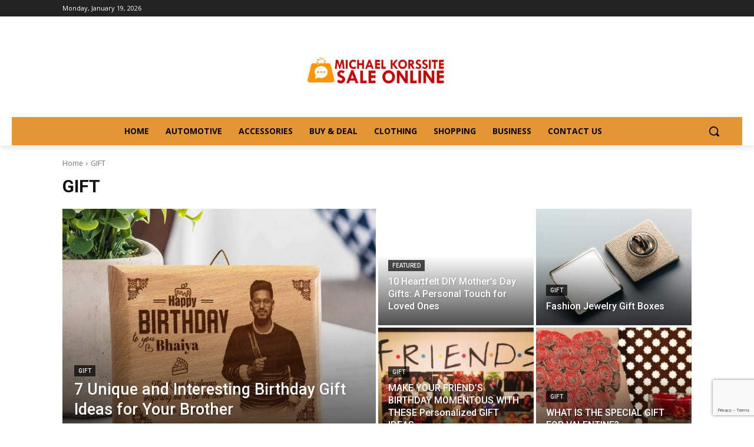

--- FILE ---
content_type: text/html; charset=utf-8
request_url: https://www.google.com/recaptcha/api2/anchor?ar=1&k=6LexfB8cAAAAAPUVDRDZEDVkWz71lgKUrejyOcK1&co=aHR0cDovL21pY2hhZWxrb3Jzc2l0ZXNhbGVvbmxpbmUuaW46ODA.&hl=en&v=PoyoqOPhxBO7pBk68S4YbpHZ&size=invisible&anchor-ms=20000&execute-ms=30000&cb=tzzdrjyiouq4
body_size: 48842
content:
<!DOCTYPE HTML><html dir="ltr" lang="en"><head><meta http-equiv="Content-Type" content="text/html; charset=UTF-8">
<meta http-equiv="X-UA-Compatible" content="IE=edge">
<title>reCAPTCHA</title>
<style type="text/css">
/* cyrillic-ext */
@font-face {
  font-family: 'Roboto';
  font-style: normal;
  font-weight: 400;
  font-stretch: 100%;
  src: url(//fonts.gstatic.com/s/roboto/v48/KFO7CnqEu92Fr1ME7kSn66aGLdTylUAMa3GUBHMdazTgWw.woff2) format('woff2');
  unicode-range: U+0460-052F, U+1C80-1C8A, U+20B4, U+2DE0-2DFF, U+A640-A69F, U+FE2E-FE2F;
}
/* cyrillic */
@font-face {
  font-family: 'Roboto';
  font-style: normal;
  font-weight: 400;
  font-stretch: 100%;
  src: url(//fonts.gstatic.com/s/roboto/v48/KFO7CnqEu92Fr1ME7kSn66aGLdTylUAMa3iUBHMdazTgWw.woff2) format('woff2');
  unicode-range: U+0301, U+0400-045F, U+0490-0491, U+04B0-04B1, U+2116;
}
/* greek-ext */
@font-face {
  font-family: 'Roboto';
  font-style: normal;
  font-weight: 400;
  font-stretch: 100%;
  src: url(//fonts.gstatic.com/s/roboto/v48/KFO7CnqEu92Fr1ME7kSn66aGLdTylUAMa3CUBHMdazTgWw.woff2) format('woff2');
  unicode-range: U+1F00-1FFF;
}
/* greek */
@font-face {
  font-family: 'Roboto';
  font-style: normal;
  font-weight: 400;
  font-stretch: 100%;
  src: url(//fonts.gstatic.com/s/roboto/v48/KFO7CnqEu92Fr1ME7kSn66aGLdTylUAMa3-UBHMdazTgWw.woff2) format('woff2');
  unicode-range: U+0370-0377, U+037A-037F, U+0384-038A, U+038C, U+038E-03A1, U+03A3-03FF;
}
/* math */
@font-face {
  font-family: 'Roboto';
  font-style: normal;
  font-weight: 400;
  font-stretch: 100%;
  src: url(//fonts.gstatic.com/s/roboto/v48/KFO7CnqEu92Fr1ME7kSn66aGLdTylUAMawCUBHMdazTgWw.woff2) format('woff2');
  unicode-range: U+0302-0303, U+0305, U+0307-0308, U+0310, U+0312, U+0315, U+031A, U+0326-0327, U+032C, U+032F-0330, U+0332-0333, U+0338, U+033A, U+0346, U+034D, U+0391-03A1, U+03A3-03A9, U+03B1-03C9, U+03D1, U+03D5-03D6, U+03F0-03F1, U+03F4-03F5, U+2016-2017, U+2034-2038, U+203C, U+2040, U+2043, U+2047, U+2050, U+2057, U+205F, U+2070-2071, U+2074-208E, U+2090-209C, U+20D0-20DC, U+20E1, U+20E5-20EF, U+2100-2112, U+2114-2115, U+2117-2121, U+2123-214F, U+2190, U+2192, U+2194-21AE, U+21B0-21E5, U+21F1-21F2, U+21F4-2211, U+2213-2214, U+2216-22FF, U+2308-230B, U+2310, U+2319, U+231C-2321, U+2336-237A, U+237C, U+2395, U+239B-23B7, U+23D0, U+23DC-23E1, U+2474-2475, U+25AF, U+25B3, U+25B7, U+25BD, U+25C1, U+25CA, U+25CC, U+25FB, U+266D-266F, U+27C0-27FF, U+2900-2AFF, U+2B0E-2B11, U+2B30-2B4C, U+2BFE, U+3030, U+FF5B, U+FF5D, U+1D400-1D7FF, U+1EE00-1EEFF;
}
/* symbols */
@font-face {
  font-family: 'Roboto';
  font-style: normal;
  font-weight: 400;
  font-stretch: 100%;
  src: url(//fonts.gstatic.com/s/roboto/v48/KFO7CnqEu92Fr1ME7kSn66aGLdTylUAMaxKUBHMdazTgWw.woff2) format('woff2');
  unicode-range: U+0001-000C, U+000E-001F, U+007F-009F, U+20DD-20E0, U+20E2-20E4, U+2150-218F, U+2190, U+2192, U+2194-2199, U+21AF, U+21E6-21F0, U+21F3, U+2218-2219, U+2299, U+22C4-22C6, U+2300-243F, U+2440-244A, U+2460-24FF, U+25A0-27BF, U+2800-28FF, U+2921-2922, U+2981, U+29BF, U+29EB, U+2B00-2BFF, U+4DC0-4DFF, U+FFF9-FFFB, U+10140-1018E, U+10190-1019C, U+101A0, U+101D0-101FD, U+102E0-102FB, U+10E60-10E7E, U+1D2C0-1D2D3, U+1D2E0-1D37F, U+1F000-1F0FF, U+1F100-1F1AD, U+1F1E6-1F1FF, U+1F30D-1F30F, U+1F315, U+1F31C, U+1F31E, U+1F320-1F32C, U+1F336, U+1F378, U+1F37D, U+1F382, U+1F393-1F39F, U+1F3A7-1F3A8, U+1F3AC-1F3AF, U+1F3C2, U+1F3C4-1F3C6, U+1F3CA-1F3CE, U+1F3D4-1F3E0, U+1F3ED, U+1F3F1-1F3F3, U+1F3F5-1F3F7, U+1F408, U+1F415, U+1F41F, U+1F426, U+1F43F, U+1F441-1F442, U+1F444, U+1F446-1F449, U+1F44C-1F44E, U+1F453, U+1F46A, U+1F47D, U+1F4A3, U+1F4B0, U+1F4B3, U+1F4B9, U+1F4BB, U+1F4BF, U+1F4C8-1F4CB, U+1F4D6, U+1F4DA, U+1F4DF, U+1F4E3-1F4E6, U+1F4EA-1F4ED, U+1F4F7, U+1F4F9-1F4FB, U+1F4FD-1F4FE, U+1F503, U+1F507-1F50B, U+1F50D, U+1F512-1F513, U+1F53E-1F54A, U+1F54F-1F5FA, U+1F610, U+1F650-1F67F, U+1F687, U+1F68D, U+1F691, U+1F694, U+1F698, U+1F6AD, U+1F6B2, U+1F6B9-1F6BA, U+1F6BC, U+1F6C6-1F6CF, U+1F6D3-1F6D7, U+1F6E0-1F6EA, U+1F6F0-1F6F3, U+1F6F7-1F6FC, U+1F700-1F7FF, U+1F800-1F80B, U+1F810-1F847, U+1F850-1F859, U+1F860-1F887, U+1F890-1F8AD, U+1F8B0-1F8BB, U+1F8C0-1F8C1, U+1F900-1F90B, U+1F93B, U+1F946, U+1F984, U+1F996, U+1F9E9, U+1FA00-1FA6F, U+1FA70-1FA7C, U+1FA80-1FA89, U+1FA8F-1FAC6, U+1FACE-1FADC, U+1FADF-1FAE9, U+1FAF0-1FAF8, U+1FB00-1FBFF;
}
/* vietnamese */
@font-face {
  font-family: 'Roboto';
  font-style: normal;
  font-weight: 400;
  font-stretch: 100%;
  src: url(//fonts.gstatic.com/s/roboto/v48/KFO7CnqEu92Fr1ME7kSn66aGLdTylUAMa3OUBHMdazTgWw.woff2) format('woff2');
  unicode-range: U+0102-0103, U+0110-0111, U+0128-0129, U+0168-0169, U+01A0-01A1, U+01AF-01B0, U+0300-0301, U+0303-0304, U+0308-0309, U+0323, U+0329, U+1EA0-1EF9, U+20AB;
}
/* latin-ext */
@font-face {
  font-family: 'Roboto';
  font-style: normal;
  font-weight: 400;
  font-stretch: 100%;
  src: url(//fonts.gstatic.com/s/roboto/v48/KFO7CnqEu92Fr1ME7kSn66aGLdTylUAMa3KUBHMdazTgWw.woff2) format('woff2');
  unicode-range: U+0100-02BA, U+02BD-02C5, U+02C7-02CC, U+02CE-02D7, U+02DD-02FF, U+0304, U+0308, U+0329, U+1D00-1DBF, U+1E00-1E9F, U+1EF2-1EFF, U+2020, U+20A0-20AB, U+20AD-20C0, U+2113, U+2C60-2C7F, U+A720-A7FF;
}
/* latin */
@font-face {
  font-family: 'Roboto';
  font-style: normal;
  font-weight: 400;
  font-stretch: 100%;
  src: url(//fonts.gstatic.com/s/roboto/v48/KFO7CnqEu92Fr1ME7kSn66aGLdTylUAMa3yUBHMdazQ.woff2) format('woff2');
  unicode-range: U+0000-00FF, U+0131, U+0152-0153, U+02BB-02BC, U+02C6, U+02DA, U+02DC, U+0304, U+0308, U+0329, U+2000-206F, U+20AC, U+2122, U+2191, U+2193, U+2212, U+2215, U+FEFF, U+FFFD;
}
/* cyrillic-ext */
@font-face {
  font-family: 'Roboto';
  font-style: normal;
  font-weight: 500;
  font-stretch: 100%;
  src: url(//fonts.gstatic.com/s/roboto/v48/KFO7CnqEu92Fr1ME7kSn66aGLdTylUAMa3GUBHMdazTgWw.woff2) format('woff2');
  unicode-range: U+0460-052F, U+1C80-1C8A, U+20B4, U+2DE0-2DFF, U+A640-A69F, U+FE2E-FE2F;
}
/* cyrillic */
@font-face {
  font-family: 'Roboto';
  font-style: normal;
  font-weight: 500;
  font-stretch: 100%;
  src: url(//fonts.gstatic.com/s/roboto/v48/KFO7CnqEu92Fr1ME7kSn66aGLdTylUAMa3iUBHMdazTgWw.woff2) format('woff2');
  unicode-range: U+0301, U+0400-045F, U+0490-0491, U+04B0-04B1, U+2116;
}
/* greek-ext */
@font-face {
  font-family: 'Roboto';
  font-style: normal;
  font-weight: 500;
  font-stretch: 100%;
  src: url(//fonts.gstatic.com/s/roboto/v48/KFO7CnqEu92Fr1ME7kSn66aGLdTylUAMa3CUBHMdazTgWw.woff2) format('woff2');
  unicode-range: U+1F00-1FFF;
}
/* greek */
@font-face {
  font-family: 'Roboto';
  font-style: normal;
  font-weight: 500;
  font-stretch: 100%;
  src: url(//fonts.gstatic.com/s/roboto/v48/KFO7CnqEu92Fr1ME7kSn66aGLdTylUAMa3-UBHMdazTgWw.woff2) format('woff2');
  unicode-range: U+0370-0377, U+037A-037F, U+0384-038A, U+038C, U+038E-03A1, U+03A3-03FF;
}
/* math */
@font-face {
  font-family: 'Roboto';
  font-style: normal;
  font-weight: 500;
  font-stretch: 100%;
  src: url(//fonts.gstatic.com/s/roboto/v48/KFO7CnqEu92Fr1ME7kSn66aGLdTylUAMawCUBHMdazTgWw.woff2) format('woff2');
  unicode-range: U+0302-0303, U+0305, U+0307-0308, U+0310, U+0312, U+0315, U+031A, U+0326-0327, U+032C, U+032F-0330, U+0332-0333, U+0338, U+033A, U+0346, U+034D, U+0391-03A1, U+03A3-03A9, U+03B1-03C9, U+03D1, U+03D5-03D6, U+03F0-03F1, U+03F4-03F5, U+2016-2017, U+2034-2038, U+203C, U+2040, U+2043, U+2047, U+2050, U+2057, U+205F, U+2070-2071, U+2074-208E, U+2090-209C, U+20D0-20DC, U+20E1, U+20E5-20EF, U+2100-2112, U+2114-2115, U+2117-2121, U+2123-214F, U+2190, U+2192, U+2194-21AE, U+21B0-21E5, U+21F1-21F2, U+21F4-2211, U+2213-2214, U+2216-22FF, U+2308-230B, U+2310, U+2319, U+231C-2321, U+2336-237A, U+237C, U+2395, U+239B-23B7, U+23D0, U+23DC-23E1, U+2474-2475, U+25AF, U+25B3, U+25B7, U+25BD, U+25C1, U+25CA, U+25CC, U+25FB, U+266D-266F, U+27C0-27FF, U+2900-2AFF, U+2B0E-2B11, U+2B30-2B4C, U+2BFE, U+3030, U+FF5B, U+FF5D, U+1D400-1D7FF, U+1EE00-1EEFF;
}
/* symbols */
@font-face {
  font-family: 'Roboto';
  font-style: normal;
  font-weight: 500;
  font-stretch: 100%;
  src: url(//fonts.gstatic.com/s/roboto/v48/KFO7CnqEu92Fr1ME7kSn66aGLdTylUAMaxKUBHMdazTgWw.woff2) format('woff2');
  unicode-range: U+0001-000C, U+000E-001F, U+007F-009F, U+20DD-20E0, U+20E2-20E4, U+2150-218F, U+2190, U+2192, U+2194-2199, U+21AF, U+21E6-21F0, U+21F3, U+2218-2219, U+2299, U+22C4-22C6, U+2300-243F, U+2440-244A, U+2460-24FF, U+25A0-27BF, U+2800-28FF, U+2921-2922, U+2981, U+29BF, U+29EB, U+2B00-2BFF, U+4DC0-4DFF, U+FFF9-FFFB, U+10140-1018E, U+10190-1019C, U+101A0, U+101D0-101FD, U+102E0-102FB, U+10E60-10E7E, U+1D2C0-1D2D3, U+1D2E0-1D37F, U+1F000-1F0FF, U+1F100-1F1AD, U+1F1E6-1F1FF, U+1F30D-1F30F, U+1F315, U+1F31C, U+1F31E, U+1F320-1F32C, U+1F336, U+1F378, U+1F37D, U+1F382, U+1F393-1F39F, U+1F3A7-1F3A8, U+1F3AC-1F3AF, U+1F3C2, U+1F3C4-1F3C6, U+1F3CA-1F3CE, U+1F3D4-1F3E0, U+1F3ED, U+1F3F1-1F3F3, U+1F3F5-1F3F7, U+1F408, U+1F415, U+1F41F, U+1F426, U+1F43F, U+1F441-1F442, U+1F444, U+1F446-1F449, U+1F44C-1F44E, U+1F453, U+1F46A, U+1F47D, U+1F4A3, U+1F4B0, U+1F4B3, U+1F4B9, U+1F4BB, U+1F4BF, U+1F4C8-1F4CB, U+1F4D6, U+1F4DA, U+1F4DF, U+1F4E3-1F4E6, U+1F4EA-1F4ED, U+1F4F7, U+1F4F9-1F4FB, U+1F4FD-1F4FE, U+1F503, U+1F507-1F50B, U+1F50D, U+1F512-1F513, U+1F53E-1F54A, U+1F54F-1F5FA, U+1F610, U+1F650-1F67F, U+1F687, U+1F68D, U+1F691, U+1F694, U+1F698, U+1F6AD, U+1F6B2, U+1F6B9-1F6BA, U+1F6BC, U+1F6C6-1F6CF, U+1F6D3-1F6D7, U+1F6E0-1F6EA, U+1F6F0-1F6F3, U+1F6F7-1F6FC, U+1F700-1F7FF, U+1F800-1F80B, U+1F810-1F847, U+1F850-1F859, U+1F860-1F887, U+1F890-1F8AD, U+1F8B0-1F8BB, U+1F8C0-1F8C1, U+1F900-1F90B, U+1F93B, U+1F946, U+1F984, U+1F996, U+1F9E9, U+1FA00-1FA6F, U+1FA70-1FA7C, U+1FA80-1FA89, U+1FA8F-1FAC6, U+1FACE-1FADC, U+1FADF-1FAE9, U+1FAF0-1FAF8, U+1FB00-1FBFF;
}
/* vietnamese */
@font-face {
  font-family: 'Roboto';
  font-style: normal;
  font-weight: 500;
  font-stretch: 100%;
  src: url(//fonts.gstatic.com/s/roboto/v48/KFO7CnqEu92Fr1ME7kSn66aGLdTylUAMa3OUBHMdazTgWw.woff2) format('woff2');
  unicode-range: U+0102-0103, U+0110-0111, U+0128-0129, U+0168-0169, U+01A0-01A1, U+01AF-01B0, U+0300-0301, U+0303-0304, U+0308-0309, U+0323, U+0329, U+1EA0-1EF9, U+20AB;
}
/* latin-ext */
@font-face {
  font-family: 'Roboto';
  font-style: normal;
  font-weight: 500;
  font-stretch: 100%;
  src: url(//fonts.gstatic.com/s/roboto/v48/KFO7CnqEu92Fr1ME7kSn66aGLdTylUAMa3KUBHMdazTgWw.woff2) format('woff2');
  unicode-range: U+0100-02BA, U+02BD-02C5, U+02C7-02CC, U+02CE-02D7, U+02DD-02FF, U+0304, U+0308, U+0329, U+1D00-1DBF, U+1E00-1E9F, U+1EF2-1EFF, U+2020, U+20A0-20AB, U+20AD-20C0, U+2113, U+2C60-2C7F, U+A720-A7FF;
}
/* latin */
@font-face {
  font-family: 'Roboto';
  font-style: normal;
  font-weight: 500;
  font-stretch: 100%;
  src: url(//fonts.gstatic.com/s/roboto/v48/KFO7CnqEu92Fr1ME7kSn66aGLdTylUAMa3yUBHMdazQ.woff2) format('woff2');
  unicode-range: U+0000-00FF, U+0131, U+0152-0153, U+02BB-02BC, U+02C6, U+02DA, U+02DC, U+0304, U+0308, U+0329, U+2000-206F, U+20AC, U+2122, U+2191, U+2193, U+2212, U+2215, U+FEFF, U+FFFD;
}
/* cyrillic-ext */
@font-face {
  font-family: 'Roboto';
  font-style: normal;
  font-weight: 900;
  font-stretch: 100%;
  src: url(//fonts.gstatic.com/s/roboto/v48/KFO7CnqEu92Fr1ME7kSn66aGLdTylUAMa3GUBHMdazTgWw.woff2) format('woff2');
  unicode-range: U+0460-052F, U+1C80-1C8A, U+20B4, U+2DE0-2DFF, U+A640-A69F, U+FE2E-FE2F;
}
/* cyrillic */
@font-face {
  font-family: 'Roboto';
  font-style: normal;
  font-weight: 900;
  font-stretch: 100%;
  src: url(//fonts.gstatic.com/s/roboto/v48/KFO7CnqEu92Fr1ME7kSn66aGLdTylUAMa3iUBHMdazTgWw.woff2) format('woff2');
  unicode-range: U+0301, U+0400-045F, U+0490-0491, U+04B0-04B1, U+2116;
}
/* greek-ext */
@font-face {
  font-family: 'Roboto';
  font-style: normal;
  font-weight: 900;
  font-stretch: 100%;
  src: url(//fonts.gstatic.com/s/roboto/v48/KFO7CnqEu92Fr1ME7kSn66aGLdTylUAMa3CUBHMdazTgWw.woff2) format('woff2');
  unicode-range: U+1F00-1FFF;
}
/* greek */
@font-face {
  font-family: 'Roboto';
  font-style: normal;
  font-weight: 900;
  font-stretch: 100%;
  src: url(//fonts.gstatic.com/s/roboto/v48/KFO7CnqEu92Fr1ME7kSn66aGLdTylUAMa3-UBHMdazTgWw.woff2) format('woff2');
  unicode-range: U+0370-0377, U+037A-037F, U+0384-038A, U+038C, U+038E-03A1, U+03A3-03FF;
}
/* math */
@font-face {
  font-family: 'Roboto';
  font-style: normal;
  font-weight: 900;
  font-stretch: 100%;
  src: url(//fonts.gstatic.com/s/roboto/v48/KFO7CnqEu92Fr1ME7kSn66aGLdTylUAMawCUBHMdazTgWw.woff2) format('woff2');
  unicode-range: U+0302-0303, U+0305, U+0307-0308, U+0310, U+0312, U+0315, U+031A, U+0326-0327, U+032C, U+032F-0330, U+0332-0333, U+0338, U+033A, U+0346, U+034D, U+0391-03A1, U+03A3-03A9, U+03B1-03C9, U+03D1, U+03D5-03D6, U+03F0-03F1, U+03F4-03F5, U+2016-2017, U+2034-2038, U+203C, U+2040, U+2043, U+2047, U+2050, U+2057, U+205F, U+2070-2071, U+2074-208E, U+2090-209C, U+20D0-20DC, U+20E1, U+20E5-20EF, U+2100-2112, U+2114-2115, U+2117-2121, U+2123-214F, U+2190, U+2192, U+2194-21AE, U+21B0-21E5, U+21F1-21F2, U+21F4-2211, U+2213-2214, U+2216-22FF, U+2308-230B, U+2310, U+2319, U+231C-2321, U+2336-237A, U+237C, U+2395, U+239B-23B7, U+23D0, U+23DC-23E1, U+2474-2475, U+25AF, U+25B3, U+25B7, U+25BD, U+25C1, U+25CA, U+25CC, U+25FB, U+266D-266F, U+27C0-27FF, U+2900-2AFF, U+2B0E-2B11, U+2B30-2B4C, U+2BFE, U+3030, U+FF5B, U+FF5D, U+1D400-1D7FF, U+1EE00-1EEFF;
}
/* symbols */
@font-face {
  font-family: 'Roboto';
  font-style: normal;
  font-weight: 900;
  font-stretch: 100%;
  src: url(//fonts.gstatic.com/s/roboto/v48/KFO7CnqEu92Fr1ME7kSn66aGLdTylUAMaxKUBHMdazTgWw.woff2) format('woff2');
  unicode-range: U+0001-000C, U+000E-001F, U+007F-009F, U+20DD-20E0, U+20E2-20E4, U+2150-218F, U+2190, U+2192, U+2194-2199, U+21AF, U+21E6-21F0, U+21F3, U+2218-2219, U+2299, U+22C4-22C6, U+2300-243F, U+2440-244A, U+2460-24FF, U+25A0-27BF, U+2800-28FF, U+2921-2922, U+2981, U+29BF, U+29EB, U+2B00-2BFF, U+4DC0-4DFF, U+FFF9-FFFB, U+10140-1018E, U+10190-1019C, U+101A0, U+101D0-101FD, U+102E0-102FB, U+10E60-10E7E, U+1D2C0-1D2D3, U+1D2E0-1D37F, U+1F000-1F0FF, U+1F100-1F1AD, U+1F1E6-1F1FF, U+1F30D-1F30F, U+1F315, U+1F31C, U+1F31E, U+1F320-1F32C, U+1F336, U+1F378, U+1F37D, U+1F382, U+1F393-1F39F, U+1F3A7-1F3A8, U+1F3AC-1F3AF, U+1F3C2, U+1F3C4-1F3C6, U+1F3CA-1F3CE, U+1F3D4-1F3E0, U+1F3ED, U+1F3F1-1F3F3, U+1F3F5-1F3F7, U+1F408, U+1F415, U+1F41F, U+1F426, U+1F43F, U+1F441-1F442, U+1F444, U+1F446-1F449, U+1F44C-1F44E, U+1F453, U+1F46A, U+1F47D, U+1F4A3, U+1F4B0, U+1F4B3, U+1F4B9, U+1F4BB, U+1F4BF, U+1F4C8-1F4CB, U+1F4D6, U+1F4DA, U+1F4DF, U+1F4E3-1F4E6, U+1F4EA-1F4ED, U+1F4F7, U+1F4F9-1F4FB, U+1F4FD-1F4FE, U+1F503, U+1F507-1F50B, U+1F50D, U+1F512-1F513, U+1F53E-1F54A, U+1F54F-1F5FA, U+1F610, U+1F650-1F67F, U+1F687, U+1F68D, U+1F691, U+1F694, U+1F698, U+1F6AD, U+1F6B2, U+1F6B9-1F6BA, U+1F6BC, U+1F6C6-1F6CF, U+1F6D3-1F6D7, U+1F6E0-1F6EA, U+1F6F0-1F6F3, U+1F6F7-1F6FC, U+1F700-1F7FF, U+1F800-1F80B, U+1F810-1F847, U+1F850-1F859, U+1F860-1F887, U+1F890-1F8AD, U+1F8B0-1F8BB, U+1F8C0-1F8C1, U+1F900-1F90B, U+1F93B, U+1F946, U+1F984, U+1F996, U+1F9E9, U+1FA00-1FA6F, U+1FA70-1FA7C, U+1FA80-1FA89, U+1FA8F-1FAC6, U+1FACE-1FADC, U+1FADF-1FAE9, U+1FAF0-1FAF8, U+1FB00-1FBFF;
}
/* vietnamese */
@font-face {
  font-family: 'Roboto';
  font-style: normal;
  font-weight: 900;
  font-stretch: 100%;
  src: url(//fonts.gstatic.com/s/roboto/v48/KFO7CnqEu92Fr1ME7kSn66aGLdTylUAMa3OUBHMdazTgWw.woff2) format('woff2');
  unicode-range: U+0102-0103, U+0110-0111, U+0128-0129, U+0168-0169, U+01A0-01A1, U+01AF-01B0, U+0300-0301, U+0303-0304, U+0308-0309, U+0323, U+0329, U+1EA0-1EF9, U+20AB;
}
/* latin-ext */
@font-face {
  font-family: 'Roboto';
  font-style: normal;
  font-weight: 900;
  font-stretch: 100%;
  src: url(//fonts.gstatic.com/s/roboto/v48/KFO7CnqEu92Fr1ME7kSn66aGLdTylUAMa3KUBHMdazTgWw.woff2) format('woff2');
  unicode-range: U+0100-02BA, U+02BD-02C5, U+02C7-02CC, U+02CE-02D7, U+02DD-02FF, U+0304, U+0308, U+0329, U+1D00-1DBF, U+1E00-1E9F, U+1EF2-1EFF, U+2020, U+20A0-20AB, U+20AD-20C0, U+2113, U+2C60-2C7F, U+A720-A7FF;
}
/* latin */
@font-face {
  font-family: 'Roboto';
  font-style: normal;
  font-weight: 900;
  font-stretch: 100%;
  src: url(//fonts.gstatic.com/s/roboto/v48/KFO7CnqEu92Fr1ME7kSn66aGLdTylUAMa3yUBHMdazQ.woff2) format('woff2');
  unicode-range: U+0000-00FF, U+0131, U+0152-0153, U+02BB-02BC, U+02C6, U+02DA, U+02DC, U+0304, U+0308, U+0329, U+2000-206F, U+20AC, U+2122, U+2191, U+2193, U+2212, U+2215, U+FEFF, U+FFFD;
}

</style>
<link rel="stylesheet" type="text/css" href="https://www.gstatic.com/recaptcha/releases/PoyoqOPhxBO7pBk68S4YbpHZ/styles__ltr.css">
<script nonce="Tx-m3gqLDyuXzxGHbKKYBg" type="text/javascript">window['__recaptcha_api'] = 'https://www.google.com/recaptcha/api2/';</script>
<script type="text/javascript" src="https://www.gstatic.com/recaptcha/releases/PoyoqOPhxBO7pBk68S4YbpHZ/recaptcha__en.js" nonce="Tx-m3gqLDyuXzxGHbKKYBg">
      
    </script></head>
<body><div id="rc-anchor-alert" class="rc-anchor-alert"></div>
<input type="hidden" id="recaptcha-token" value="[base64]">
<script type="text/javascript" nonce="Tx-m3gqLDyuXzxGHbKKYBg">
      recaptcha.anchor.Main.init("[\x22ainput\x22,[\x22bgdata\x22,\x22\x22,\[base64]/[base64]/[base64]/[base64]/[base64]/[base64]/[base64]/[base64]/[base64]/[base64]\\u003d\x22,\[base64]\\u003d\\u003d\x22,\x22SsOZM8Oow6vDosOxJcOuw54bIMOWwo8AwohBwp3CvMKpMcKvwonDj8KXBsObw5/Dv8OMw4fDumnDjzdqw7xKNcKPwqDCjsKRbMKPw4fDu8OyLSYgw6/[base64]/[base64]/DqMKjwoXCkcOlCyjCvMKDw7zDpGYFwovCm2HDn8OJe8KHwrLChMKqZz/DjWnCucKyPcKmwrzCqGlow6LCs8OFw6NrD8KBNV/[base64]/Dp3QAV8KGSRfCqsO1CHpiPk/Dk8OKwqvCrhoUXsOdw7rCtzFqIUnDqzbDoW8rwqhDMsKRw6zCr8KLCREIw5LCoxnCngN0wrYLw4LCul46fhctwpbCgMK4FcKCEjfChm7DjsKowqPDjH5LRcKEdXzDsC7CqcO9wplaWD/ClMKjcxQNERTDl8OLwpJ3w4LDqsOJw7TCvcO8wpnCuiPCv0ctD0Bbw67Cq8O3Gy3Dj8OhwqF9wpfDu8O/wpDCgsOLw7bCo8OnwqTCn8KRGMOrbcKrwpzCv2lkw77CohEudsOuGB02KcOQw59cwrBgw5fDssO3I1p2woIGdsOZwpdmw6TCoVbCqWLCpV8UwpnCiFt3w5leEnPCrV3DncOtIcOLYyAxd8KeT8OvPXfDuA/CqcKEUgrDvcOlwpzCvS0BXsO+ZcOOw5Qzd8Osw6HCtB0Aw4DChsOOABfDrRzCs8Knw5XDnjPDmFUsacKRbwvDpUXCmcOrw7MFZcKsQzEQbMKNw5bCs3fDkcKNAMO3w4fDkcK9wqkPZj/CllLDsRgXw4pKwrPDrcK6w6jCisKXwpLDuTBGdMKCKGECVmjDn2EowoHDs37ClU/DgcOtwrJEw5ouCsK0QsOZTMO/w79MeRDDrcK0w5BPaMOWYTLCjMKpwpzDvMOgfwHCuyczVsKJw4zCtX7CmVXCqjXCnMKzNcK/w5ZHJcOQWiUyC8Ojw6vDnMKXwp5Ne1/DrMOkw6DCu1nCkCvDuG8MD8OgZ8OzwqbCg8Olwp3DmwbDsMKya8KdM1rCv8KEwrN8aVnDsw3Dg8KCZiVYw6J5w6IOw61qw4HCk8OMUsORw7HDssKuXTgmwqJ/w7kANsOuMW5TwqZgwovDqsOlVj50F8OGwojCr8OiwoDCpDYCH8OdDMOfaTcJYFPCmHozw5vDkMOcwpTCqMKnw4rDtcKawoI9w4rDqDcUwo0KLzRxX8Kvw6fDkgjClwbCiCo9w5/CjMKVNnDClhJTJHzCnnfClXZbwr9gw4jDqcKaw4DDjlDDusK2w4HDsMO/w696AcOKUsOTOAVcDi0sd8Kzw5RGwrJ8wpgCw4Mxw7U4w7EIw7TDnMO+CzNEwr1DZwrDlsK9F8KAw5XCncKme8OPUT3Djh3CqcKhAy7DhMK9wp/ClcOhecO5WsOPOcKUbSnDscK6aDIxwot/H8OLwq4owpvDqsKXFg5bwq8WGsO4VMKfLWXDrUDDiMOyLsOYdsKsT8KMfSJuwq4Aw5h9w5hdIcOqw6/CkB7DgMO5w6XDjMKkwq/CiMOfw6DCnMOnwqzCmjV1DXNIK8O9wpYUISvCoRTDpXHClsK5CMO7w5MiY8OyFcKpZcONZl1sdsOmAEArAQLCinjDoQZQcMORw7rDncKtwrUqTC/DvQcVw7PChz3CgwNjwrjCgsOZGn7DpRbCtcOzGGrDnFPCqcOoFsO/asKqw7XDjMOOwpcbwq3CqcOSQSPCtDvCoTnCnVA4w7bDm1NVc3ISJcOcZMK5w5DCosKKBcOzwoIZK8Kqwp7DncKLw4/DscKwwoHCjgLCggzChWRiPlTDvjbClAbCm8O7LcKmWWcJEFzClMO+MnXDhcOAw7HDvsOqKwQZwoHDjTbDicKqw5h3w7ofLMKpFsKRQsKWEwXDsk3CmMO0En1Nw4Jfwp5ewprDjlQ/TWk/McOkw4d7SBfCksK2VMKwMcKBw7Bqw4nDigHCr2vCqRnDssKlLcKiB1xYNBlsQMKyEsOVNMO7FEoRw6PCuVnDn8O6ZMKpwqzCvcOAwpRsZsKzwqvChQrCksKfwq3DoANdwoV+w53ChMKHw5zCv0/DtQUIwpvCrcKkw5wqwqbDnRg4woXCvWlpNsOLMsOBw7RCw5xAw6vCn8OFMxZaw59xw73Cj3HDtm3Dh3fDn3wSw49UfMK8dEXDujY3V1sAaMKkwpLCvBBDw7zDjMOOw7rDsXYHEEoyw4/DjEjDs0oJPCh5R8KXwoASXMO6w4TDsSEwGsOlwpnCiMOzTMO/CcOtwoZsVMOAKD4PZcOaw5DChsKNwoJFw5U9UFjCgwrDmcKAw5DDlcO3Aw9bTDwZPmrDhlXCriLDjhZ0woDCiXvClhPCg8KEw78bwoQcEzFeIsO+w53DlBkkwpXCvQZswp/CkW07w7cmw59Jw7cgwqbDv8ObfcOiwrFZOmglwonCn3rCj8KiE21rw5fDpx85O8OcFAENRydpDMKKwozDssKwJ8ObwoDDgx3Dpz/CoTMPw6nCmgrDuDPDgMO7VV4KwovDqyPDmSTCr8KIZBoMUsKTw598KxbDssKuw7fChMKIU8Okwp4uexwwVw/CmyPCnsO/IMKSdHrCn2xXQcKEwpNsw6BEwqTCusOiwqHCgcKcXcOJYxfDssOXwpTCpwZPwp4ec8KBw4V/X8KqMXHDuHrCrTMbI8Kjd2DDisKuwrDCrRvCpzvCg8KNe2hLwr7Cmj7CmELCt2NFFsKLG8OHP2rCpMKewrzDvsKMRyDCp24cC8ODOcOhwqpawq/ClsOcP8Ogw6HCqQ7DoRrChH4fWMO6Vi4gw5fCsCpzZcOEwpXCoHrCqAIRwpB6wrhiCkHCtRHDtEHDug/[base64]/[base64]/DqDckwqLDpTvDmAZxIG1kw5DCuCfCg8OXVSt0TsOlL1bDo8ODw7HDqWfDh8KOBTZgw61PwoBjUy3CvXXDk8OPw51/w6vCi03DlSViwrDDvy0eDWIzwqwXwrjDlsOtw6cQw5FjS8OyfCJEATcDcWvCj8Oyw6IzwpJmw6/DgMOka8KLNcKPXVbCtWTCtcOAWwdlCm1Rw6N2K0vDvMK3d8KzwobDjFLCksKlwpjDucKtwpPDqQLDmcKwTHDDiMKFwqjDhMOkw6jDgcObNA7DhFbDsMOTwpvCncObHMKLw7TCqRkSfRNFBcK3WRBPLcO1McOPJn1WwqfCq8OtTMKPaUc8wq/[base64]/DhD1vwrvCqEQZwqfDrGZlKcOfwqx8w4nDk1bCuU4owrzCr8OLw7TCn8OGw5h3BjdSWEfDqDh1WcO/RUHDgMK7Ty1qacOrwqUFEwURdcK2w67DogTCuMOFDMOaesOxO8Knw5Bafz8of3U1MC5vwrrDi2MBCT98w6Npw7A5w7HDlxt7ZT9UE2/DhMKaw6hDDmU4A8OfwrjDjT3DucKjUGzDv2BTHSFzwpvCmwgqwqkbZ2/CiMOUwobCijLCrgbDkQ0sw67CnMK7w7k7w5ZKM0/Cm8KJw5jDvcOcHsOqLsOVwp5Pw7wsfybDncKewq7CiDIfXnbCtMK5c8KBw5JuwovCtmNsFMOyHMK5cU3CgFcREnrDl0zDocO4wpMCa8KxUcKhw6pMIsKqMsONw6HCi3nCr8OuwrF7P8ObdS9tecORw5nDocK9worCnUYIwrplwo/[base64]/Cr8OYw4zChcOAasK/[base64]/NxBaw4fCisOTw4vCnyLDlj7Cn2nCl0LCnht5acKSAkZXHsKCwrnDqhA6w7bDuTHDqMKICsK8IUDCiMKHw6LCoz3Dvxk/w5TCig0TEhdiwr5MMMOdRcKbw6zCtHHDn0fCu8KIZsK/[base64]/CjsKkwq3DoMKIwrsZBBzDrEdNw43CscK+TBhmw5tCw7pdw6LDi8Ktw6TDr8OSZA1QwpYpwoQfbCbCt8O8w7E3wrc7wqp7bEHDqMKaEXQ/GGDDq8KCVsOgw7PDrMKAbcOhw4caOMK7wqo3wrzCrsK9YGJdwqgAw55iwpoxw6TDvsK7VsK2wpVcVg3CuXUWw40VLCwEwrINwqXDq8O+w6fDhMKdw6ICwqhdEHrCvMKPwofDvmXCvcOhKMKqw5/ChMKPccKxF8KudBDDpcKvZ1/DtcKAOsOTSl/[base64]/w6nDv8OZwqVIEMOPwoo/[base64]/DlxMqMhhvaBzClVLDlkAPwqw/OlvCpQjDpm9bGcOhw7zCn0/DrMOBQihLw6VidURFw6jCisOnw4I/[base64]/ChhxmLMOLw6wqw5JOw7XDkTTCsSUQHcOCw4crw6Anw7NoY8OoWxfDm8K2w7geQMKoV8KDKkDDrcKyBDcfw409w7jCk8KWUAzCksOKb8OuesKFQ8O5WMKREsOewonDk1oEwo1wf8Kra8K3w6MCwo5Ce8KgGcKKSsOiHsOZw4oPGEbCs3DDmsOlwp/DisOlPcKnw6PDssK8w754d8KNLcOkwrARwrZ0woh6wpZ/[base64]/wrLClyxrAl/Dm8Oyw7MKWBBEw7XDoxzCmsKGw4UEw7zDsznDsF9mD23DtlPCukw3KnHDkSHCl8KCwo7CiMOWw6skGMK5acOPw5fCjj3CgUTDmQrCnzrCv2LCusOzw6I/wpNsw6gvYyfCkcOJwp7DtsK8wrnCk33DnsK+w7pDI3UVwrc/w6MzRAfCgsO0w5wGw4h6OjLDkcKFfsOgbnY7w7NeaEDDg8KYwpXDscKcTGnCslrCrcO6WMOaA8KNwpXDncOOKVoRwrfCtsKzU8KuNhbCvHLCp8OIwr9TLTzDvCPCoMOewp/DhEUGaMKJw6ERw78Pw5c8PjhTCTgjw6zCqDIhC8OUwo5AwoZmwqvCocK1w5nCrGoiwpwXw4c2bk5Vwp5cwps7wp/DqQgZwqXCpMO/w6JtdcOPb8OzwowQwrvCix/[base64]/CiUxxwqbCs8KLw7XCoMOoAU7CpxnDlA/Dsk9nNMODLSYgwqvCssONDcOZPmQOTcKQw7YUw5/[base64]/woTCmcOJKsK/wqovw7TCh1zCscOfHHfCtsOJwovCvnsnw49hwqLCsnHCk8O/wocvwpkGLyjDtS/CkcK5w6sDw5rCmcKMwoHCtMKHBChiwoXCgj51P0/Cj8K7F8OiPMKpw6RmeMKMecOPwp8LbmNaHx54woPDomDCm2UDA8O3d2HDkcOXCGXChsKDHcOSw6ZCBH3CpBVXdz7DhFdrwohAwq/DoGhTw5EaIsKRS14vPcOCw4sWwqoLfzl1LMOOw7kOX8OtXMKIfMO3YyjCicOtw7VJw5/[base64]/DncKWD8OfHS9oSELDgXsYwrPCksKCw6DCnsOcwrLDjgPConfClGjDhDnDlsKFbMKcwpQzwoZmbkRQwq/CjERew6ciNwZjw4lKDsKLCAHCl1BWw7wlZMKmIcKRwroew7rCu8O2YsKpPMOTHHUew7DDjcOHbUBIZcKywoQawobDpwXDhXHCosKcwqM2WAoPe1o9wohUw7oDw7NVw5JaN28gFEbCpB8Wwqpiwottw5HDkcO7w5DDoCbCi8K/FxjDhjDChsOOwqZFw5QZST/Dm8OmHgMmSWh8UTjDgXBCw5HDo8OhPsOie8KyawwPw6t4wonDicOMw6oFLsOnwrxkV8O7w5ciw6UGDjEZw6DDk8O0wr/[base64]/wonCsMKxwoPDuxR5KsOyaSbClsOKw540wr/[base64]/KcKYfcK8GyEjF317w5PDpcKNa3vDvCoqEjbChCZTHMKHMcKdwpNxeV41w4g9w63DmCfCp8K6wqtyT0TDmcKOcFfCmx8Ew6BqNBRpFwJxwoTDhMORw6HDmcOJw4bDjQvDh0daCsKnwpsvUMOMAHvCnDh7w5zCs8OMwoPDssOdwq/DhhLCqFzDksOaw4JzwrnCk8O0TUdBQcKEwoTDqHPDjTTCug3CsMK6FRNFXmFQX1Fmw5cXw5p/w7nChMKrwpl6woHCi3jCpyTDtRglWMKREhsMWMORM8Ouwr3Cp8KQLhR+w5rCusKTwp55wrTDssK4TzvDpsKvNVrDmUEbw7oTVMK3JlNgw599w4s6w6nCrirCgRopw7vCu8Kyw5ZrS8O3wo/[base64]/DlGUqw5UWIw5rw5hcw5fDjcKGI8KTfCYja8K2wpw0O0MTcXjDlcOKw6FKw5PCiijDpBRcWWBhwopkwrbDtMOYwqU7wpDCrzjChcOVDcOJw5vDuMOychXDmF/DiMOuwrQ3TjYAw54Kw7xtw5LDjiPCrBxyOsKGbAVewrfCogDCn8OpDsKsAsOvEcOmw5TClsKIw59kEhQow6bDhsOVw4PDgcKOw5EoWcKwWcOpw7FnwpjDgH/CvcK4w4bCgETDtVB4M1fDgcKTw41Tw4LDqG7Ct8O9IcKhLsK+w4HDj8Otw4F6woTCjAXCtcK7wqPCq0HCnMKiBsO/F8OEQD3ChsKlYMKVFm1mwq1vw53DvFPDisO+w4BUwrlMfU5tw4XDpMOYwrzCjcOnw47CjcKgw6w+w5tDJ8KAZsOzw5/CisKlw5PDqMKCwqkdw57DgnRIIys6AcOvw7kow4XCuXzDpCbDlMOdwonDsU7CpcOEw4dFw6LDkEnDhCAKw6J9McK/[base64]/Ci8K3w4oTSMONPcOPf8OZbx8recOVw73DknAuR8OpbVkMQAzCj2DDmsK5Nko0w6vDh3t5wpk4Ay/DoQBHwpPDhSLCj1UkbE0Rwq/Cg20nZcOkwpkiwqzDixsbw73CqQZcQMOte8OJAcOUC8KGTHnDrC5Hw5zCmSXDmiBrXsKzw4siwrrDmMO8esO6PnrDl8OKYMOtUcKnw5jDhcKsOjMncMO0w4vCkH3Cm088wrcZccKRwqbCgsOVBCMgdcOiw6bDrXU/X8Ksw5fCilPDqcOEw49xZVtawr3DiFLCocONw6N5w5TDu8K8w4nDjUddeTLCnMKSM8KHwrjCtMKGwrURwo3DtsKOOinDrcKheUPDhcK1SXLCjVzCh8KFZC7Cl2TDocKWwpImHcOHccOYNMKnAhnDmcKKSMO/OsKxS8K8w7fDqcO7Vh91w5jCucO8JXDCu8OIN8KsDMO1wpZYw5h4bcK2wpDDoMKxaMKoPzHDgBrDpMOLwrtVwqRAw7ksw6TCqV7DrHPDnhLCgAvDr8Oqf8OswqHCrcOIwqPDq8Ogw6nDtWY9NMOqX17DtEQVw4fCqH95wqF/eXzCuwjCgFrCr8OHZ8OgGMOHeMOQOhoZLncuwrhTKsKcw4HCglpzw55Gw5PDssKqSMKjwoBZw53DlT/[base64]/wrpsHgETEFsBXE4RZMOYbnzCn0HCsQsyw78AwrrDl8OCMEotwoUeZMKuwrzCrMKWw6zCr8KFw5HDncOSAMOgw79pwqzCq0vDpsKKbcOVA8OmURvDn0xiw6AeVsOqwrTDumFZwqFcbMK6EFzDm8Oow4FTwoPCqUIjwrXCkXN/w6jDrxEXwqkVw7xGDDTClcO+DsKrw5MzwqnCl8O/[base64]/ClznDkMKMe1vCh3rCiWcPwpfDr8Kdw6ZoRMKjw5HCn1Qyw6TCo8KWwrQhw6bCh3tDCcOLdwbDlsKEO8OKw7o7w4U1BkjDosKBOxDCgGVUwow1SsOkw7jDkn7ClMKtwpYJw7vDvSYcwqcLw4nCqR/DrFTDhMKVw4HCpHzDj8OtwpnDssOzw5skwrLDiCd/DH9Aw7gVYcKoUcOkEMOnwo8mcjPCjiDCqDfCrsOWd03Cs8Ogwr/[base64]/[base64]/CnsOCVnoYw7DDo2AcCsOiw7nCiMOCwq0ecUXDmcKyc8O6NQXDpBLDo1nCi8KUKiTDoFDDsRHDlMKMwqDCt2FEFngcVi1UPsKTO8OtwoHCljjDg2UswpvCnzp+Y3rDhxzCi8O/w7LCmnM8b8OgwrZQw4pjwrrCvMKrw4wbScOJIyUmwrExw4fDiMKGZy0KCAICw6N7wrIaw4LCp2nCt8KcwqUoPcK4wq/Crk7CjDnDn8KmYC7DlzFrWDLDscK6YQw5ay/DucOGEjVETMObw5pxBMO8w5jCpTrDtXtQw5V9N0dPw4Q3CWHCq1rCuyLCpMOlw4DCmWkVDlzCs1wPw5fCk8K+P2ZIME/DrwslX8KawrTCtWbChADDksO9wpHDnxvCkULDi8Okwr7CosKvV8Oyw7htDTVdVn/ClwPCo1JEwpDDl8OQfF8IScOewpjCm37CszUzworDjkVGWsK9K1bChSDCsMKdMMOYK2nDosOvbMKbMMKnw4LDiBk2GF3DoG0qwqZgwofDtcOUU8K+FcKIB8OQw7PDt8OuwpR8wrIrw5rDjFXCuTs/eU9tw6QQw5rClBdbQ2MpCH9lwrYVcHtLKcOkwo7ChjjCvQcJS8Obw4V/w7srwqbDoMOywpc5AlPDgMKWIlfClUMtwoZ1wq7CgsK+UMKxw7d8wq/[base64]/[base64]/Q8Kdw53DvBRGCE8vw4vDlsKfCE3DoMKkwo5LX8Ocw6A+wonCqBPClMOjYQt8NCwAZsKZWHw1w5PCij/Dq3jCmnPCucKyw4bDpShVUBwywq7Dk0RuwoV6w6MvFsOiThnDksKYfMO1woxLScOdw6jCjsK0dDjClcKhwrcPw7jDp8OaagE2JcOiwpbDqMKXw684bX14EitPwqjCrMKjwoTDvMKHcMOGE8KZwpzDh8KmC0x/[base64]/[base64]/DhUfDusKSXVcrbE0ow7tTL3d5wosCIcO2Zz1WSAzCnMKcw6DDnsKdwqR0w4giwoJjZ3PDi37DrMK+UT5RwrJTRcKbZ8KCwrZndcKkwoRxw7x8BRgXw6Iiw40aQ8OdB0/CmB/CryFrw4zDiMKjwp3CrsOjw6HCghrDsU7CgMKaesKLw6fDhcKEFcK/wrHDii5Uw7McCMKPw5QXw6hGwqLCkcKXOsKAwr1swrMlSDTDrcO2w4fDgx8DwpjDnsK7CMOlwrETwonDlF7DmMKGw7/CvMKxAR3DtibDusKowr8Rw7XDmcKlw7wTw4YqLyLDoE/CvATCpsOsfsOyw7chEU/Dm8Onwo9/Gz/[base64]/XmbDvMOGwpTCiThjMsK/wp3DjMOKwpTCl8KuHwbDt2bDk8KZMMO9w7wyaRF5ZF/[base64]/[base64]/DmWYswownWgrDjMK6wpUYc3Ndw6E7wqvCisKgGMKwInFpdiLCnMOGUMORSMKeLH9dRhPCtMOkEsKyw6DDrnLDj2F0JGzDrDtOQUhswpLDmDnDjELDtUvCnsK/[base64]/UsKjRcO7wqg6w5MZwo9LesO9MsKGOsOiTmLChgZvw7NswonCmsKRTyhpd8KEwqAuIAHDpm/ChDnDtjBzJyDCrntvVcKjDMKMQFXCqMKZwqTCtHzDlcKww5Flcg9xwpFAw77Cr0xcw6PDmn0AfDvDqsKgLztlw5NawroLw7XCqiRGwoTCgMKPJAoKPQ5uw7sEw4nDvA8yQcOtXD0Lw6jCvcOKVcOeNGLCg8OwCMKLwrzDu8OKCG5/[base64]/woPCtsKEXMKAw54qw5DCnsKBPMOjw5PCkh3CuzrDogsYwqEpPsOHwq3DpMKDw6vDuQfDqwwxG8K1XyFbw4XDj8K/[base64]/DlMKUfFJRJsOKw4JFWAhQwoLDth0zR8KPw53CnMK0HkfDhQ56YTfChR/[base64]/DsAvCl8OHwpYew7BJwpfDm8O8w6p3QkzDvMOnwoTDjGPDisKCYcKrw7XDlGLCtGbDi8Ogw7PDmThAPcO4PD/CnSLCrcOVw4LCpUkgUWvDkHbDuMOMIMKPw4/DmAzCo2/ClS5Rw7XCvcKaWE7DmCEcSRLDg8KjeMKUFXrDjSTDhMOaeMKuBMKFw4HDvkYgw6nDmcK2CzUewoPDukjDnDZiwql6w7bDimxzMyHCqTfCnCEVKnjDsC7DgVbCkAPCgRcENxlaCWbDpwIgMzo+w5tqXcObRnUXQk/DnWRmwrF3RMOiMcOccWp4Q8OcwpzDqkJWb8OGFsOSNMKTw7w4w6Zdw4/CjGBZwrhlwpbCon/CrMOVEWHCqAIVw4XCnsOAw7lkw5l/[base64]/CgwJlw51wRcOYGMKww4bCjsOlCMKGE8OJwpLDocK0KMOhEcKUBcOiw5vCncKUw4cvwobDtycmw5FowqMEw4gOwrzDpy7DgjHDjcOmwrTCsyU3wrXDucOYGUJ9wofDm0jCiyXDv3/DqUhgwqIPw40rw5gDNRRCNXxUIMORQMOzw58Sw6XCj3FpDhkuw4TCqcK6FsKEQXE9wozDlMKRw7nChcOAwpUJwr/DscODFsOnw7/[base64]/[base64]/KhTCvjFCwpHCtMOqwqjDhsKjOzXCg1guwrPCrsKYw6dTdT7CnyQlw612wp7CrChjJ8OLQx3DhsKcwod6bipwc8OMwp8Kw5XCkcO5wpIRwqTDqiUdw6t8M8OVWsOLwpZLw6PDsMKDwp/ClDZBJRbDkF5vb8OTw7TDo0Y4KsOgEcOswqPCmzt5DgDDhMKVIjzCjRwnNsKGw6nDm8KaS2HDmWLCgcKOHMOfJDHDmsOrP8KewpjDlktEwo7DvsO3dMKtPMOCw6TCoXdiGhLDuzvChSspw40nw5/ClcKqJMKzOMKFwr9zeXZXwoXDt8KXwqPCnsK+woodMhplLcOLLcKzwphCaj1FwoRRw4bDscODw7sxwpjDmSlhwqPCo0AOw5rDucOTJ2vDn8O2wpdKw77DvBfDkHTDi8KAw6pKwpPDkx7Dk8Oqw7ZUesOmbl/DnMK+w55CEMK8OcKXwoFAw509BMOdwqpiw54DUBvCoCNOwrh0YB7CohBpGFjCgA/DgUYiwqc+w6TDhGxDQcKoesK4GhjCpsK0wqXCg1Ndwp3DrcOpDsOfJMKbe20VwrDCp8KnGcKiw4s2wqchw6PDhz3CulceY0YRVMOpw74UHMOCw6/CqsKDw6o5QDZtwqfCvS/[base64]/DlXXDiXXDqDHDv8K0CkvDhC7CtyPDsTtLw6pvwpIzwpPCiyUJwqLDomAKwq7DsFDCr0nClADDmMKlwpppwrjDksKVUDjDsXTCmz95ClDDisO0wprCmMOkN8Ktw7QBwpjDoyIPw7fCul93PcKJwoPCqMKOH8OewrItwobDmsOff8KKwrXCvT/[base64]/wp/ChsKFwoEdBlTCvMKiJMKuMsOqN1ACw5coKVU/wpzDocKJwp42SMO7CsOxKsKLwqTCoFbCnDJlw4TDicOyw4zDgSrCjHEfw6l1R0DCiyFsYMOhw7hWwqHDs8KLbgQyGsOTBsO0wrrDjcOjwpfCrsO3Ig3DncOKYcKSw6rDrxnCrcKhHWpfwo8Ow6/Dl8KJw4kUIMOrQVbDk8Kow6rCrnrDg8OLbMOMwqBFGUEsEwhTOyRCwqvDu8KxRVhxwqLDqRY5w4decsKMwpvCiMObw7PDr00Ab3kJdAwMDnpcwr3DviQRWsKQw5s7wq/DvxhwTcONFsKWWMKAwp7CjsOYBERaVQ/[base64]/[base64]/CuMKuwp85fsOfNsK7wrAiLMKVasOQwpHCph5SwrFaSDPDo8KFOsOnPMO4w7Nfw7/ClMKmDEdPIsKQAMOEZMKuLz14GMK3w4PCrSjDkMOMwpt8KcK/F0IaO8OVwp7CtsK5TMK4w7UFDMKJw6oqe2nDqXDDlsK7wrxrXcKyw4UePSB3woURDMOyG8OFwq4/RsK0PxZWwpPCr8Kkwrxpw5DDr8KbHGvCl37CsWc/DsKkw4cBwo7Cn1ISSEl1E1knwp5CKRpxGMO/[base64]/DpzJoUsOCw5fDnsOCK8OSw7JRw5HDqy82YlcMP8O/EXzDqMOJw7oFYMO+wod2KGQnw7nDkcOQw7/DqMKCHcOyw7A5W8Obw7/Dkg7DucOdAMKfw4ENw6DDiCMHZCDCiMKXMG5jOcOsIiZBAiHCvTfDkcOEwoDDmAosYGEJNn/Ci8OJa8KGXx4NwrkfLMOIw5dvUMOLHcOIwrpbHV9Rw5/DncOOagHDtMK5wo11w4jDicK+w6PDuV/[base64]/VsKvbTpFwp7Do13ChB5gT8KEbcK+c2bCqkvDm8Ofw7XCqcOJw5sKLHXChR9DwrpqYBAXWcKxZEd3B1PCiitkRk0HTX9ielIvGSzDnxwmSsKrw6J0w6rCnMO/FsOew6kTw7pnVFfClMKbwrd4BgPClG5owofDgcOcDsOKwqRpCMKVwr3DpcOuw5rDlzrDh8KAw4JjMwrDhsKEN8K4K8KTSzNlAhtSCTzCj8Klw4vCi03DmsKlwp5FYcOPwqlfLcK/WMOmIMOdIQ/DqxrDosOvHzLDjMOwLlh9CcKALBoYbsOmOnzDhcKrwpBNw6PCssOvw6YrwrIGw5LDrz/DkjvCmMKYb8OxLg3DkcK6MWnCjsKoJsOnw6Agw5VId3Ijw4UsIjXCvMK8w5PDgFJHwqJAWsKTOcOwbcKUwoozKgN2w7HDr8KVB8Kyw53Ck8ODfWNvZcKCw5fDsMKVw63CuMKLF1rCq8OZw7DDqWPDvzXDjCkEVwXDpsO0wpIbKsKmw6REGcKWQMOQw48GSHHCqS/CkGfDq0rDj8OXJyTDhCIBw7TDrXDCn8OIAVdLw6XDocOHw6IfwrJuTl8oVxVUc8Khwrpawqodw57Dn3Viw7EHw6g5wo0Qwo/Dl8OlA8OeAixHAMKKwqVRNMKYwrXDmMKdwoV5K8ODwqlDJlJ+c8Orb0rCpMKdw7Nzw7x2w43Dk8OiAcKHXWbDp8O4wq0UNcO/Xxl7G8K1YikIMGNHb8KFQgvChVTCqQh3F3jCiGt0wpx+woAhw7bCv8KtwonCj8OgbsKGHnHDt3fDnEU3PcKWc8O4fgkzwrHDvAZQIMKhw7VEw691woNawq4Pw4/[base64]/[base64]/CqcKTw4YJRBEdKsOXCMOPKhQQwo4WJcOSwoPDiQocIwvCs8Kmwo5bbcK8WV3DsMK2GUd3wpFdw63DpnHCok1kGRLCucKAKsKPwpoAcSt0GAwCXsKkwqN7JMOZKcKlYWFPwq/DlMOYwo0GNDnDrR3CrsKDDhNHW8KIRhPColHCk2crbRUHwq3Ci8KjwozDgHXDmMOuw5F1GcOiwr7CjWTCvsOJacKmw4EDOsKOwo/[base64]/Dh8OMdsKzw5szGiTCoTDDvMKIwpPDrMK3wrvClUrCqsKRwqHDo8Oiw7XChcO6HcOUeFIWHgXCh8Olw5/DrRZGejh8FMKfOxYVw6zDuxLDtcKBw5vDtcO7wqHDuSPDpFw+w6vDl0XDgXsLwrfClMK+JcOKw6zDm8O5wpwgw5BNwozCjG18w6Fkw6VpZsKnwpjDo8K9KMKcwpDDkj/CnsKjwo/CjcKHdXbCtsOyw4kcw4BVw7Agw7grw77DtQrCisK/w5jDjcKJwp3DnsOfw4UtwqDDhgXDsWxcwrnCtDPCpMOmXwVNciXDu0HCijYPG1F9w5/ClMKvw7rDtsKLAMOOGn4Iw4tlw4YVw67CrsK1w4V5SsO2MlRmLMOXw6tsw7sbaxZuw64nTsKRw7BVwqXCpMKKw5A2w4LDjsO8fcKICsKOXcK6w7HDrMOUwpgfQQkfXxQXVsK4w6PDo8KIwqDDt8O1wpFuwrAVEzM8Li/DiTkgw6V2HcOywrrCpirDmMKSAB7CjcKywoDCrMKSKcO7wqHDsMOJw5XChVHCr0gowofCnMO0woMkw4ccw7XCsMO4w5QbXcOiFMORQ8KYw6nDp3MYYnkGw6XCiCYxw5jCnMO3w5xEEMOww45Uw4zCqsKvwpNpwq4oFh1QKMKFw4d6wqF5bF3DlcKbATQ/w7kwLVXDhcKDw4sWZ8K/wq3CiXADwo0xw7HCiErCrUR7wprDlz8xAUh2WXJuVMKgwqAKwrE+XcOswpwjwo9AZBDCnMKgwodIw5xlPcOQw4PDnR5RwojDoXfCm3sMMksywr09TsO8X8K+woRewqwgD8KEwq/Ct03CmBvCkcObw7jCoMOfIQzDrRbCiS0vw7A8w7geLSAnw7PCuMKHACxGYMK2w7lRaHwnwpF4HjTCkAZXQsKDwrAQwrlXDcOheMO3fjIpw77CsS17LgsWcsO9wr4dX8OVw7zCo0NjwovCkMOow49vwpp8wo3CqMOkwpzDlMOlCHDDp8K+w5FFwpt/wod7w6sAf8KUTcOKw6sLw5EwEy/CpX/Ci8KPSMOWbTAawpgaesKdfFzCpy4nGMOmO8KBEcKPbcOQw6nDqcOJw4fCkcK9BMO9fsOOw5HCj3wywpDDszPDssK5ZxDCjFopHcOSf8OYwqTCiSgsZsKKDcO1wrJWVsOQSBhpfzjCi0IrwoTDrcK8w4Bgwps5FERnQhXCiVbDtMKdw54/VEANwqrCoT3CtUMESSUEb8OfwoxWAT9wGcKEw4fDmMOcEcKMw7F0WmteD8OLw5cANMKawqvDo8O8CMKyLgNYwobDhXHDlMOHCTzDqMOtTXMJw4rDu2fDvWvDhlEzwqVAwq4Fw6llwpTCgirCnzHDqShyw7Uiw4gKw5XDjMK7wp/CnMOyMH3DosO8ZR0bwqp9woZjwoB0w5AXHF9ww6PDqMOFw47CvcKewrFjWVRQw55EOXfCkcO9wqPCi8K+wqFDw7cxHQYVUwFLSWRHw7hqwp/[base64]/DqT44dw52wqvDp8OwwqdOw4DCgFTCrybDmUAAwojCjnjDlTDChkRAw6UrJWt4wo7Dnj/[base64]/DqRhMD3gwLXwfw457bcKnw6Iqwrk0w4PDtxnDsyxCBihIw6nCoMOtez08wozDmsKXw6LCrsKZEhjDqsOAUUnCrWnDuXrDjcK9wqnClhApwoA5ak5eXcOIfG3DhXR7fXrDuMOPwpTDgMKKVQDDvsOhwpATLcKTw4nDu8OHw63DtMKVaMO/w4pSw7EQw6bCscK0wpDCu8KcwrHDlcOTwqbClxo9CSLCssKLTcKhBxRvwoRSw6LCgcOIw4LClAHChMOBw57Dux0ddhE1DA/CtxLDusKFw5pcwoxCFsKDwprCicO8w4Yhw7hZw60QwqtcwoxCCcOYJMKqC8OcecOCw5gpMMOmUcOJwo3Dki7CtMO5VHDCpcOMwoA6wp47BBRKaTXCm25Bwo/DusOUf2BywrrChiXCqztNcsKPAmFeSgAzOcKCak9eHsOaA8O+R17Do8OJclnDuMOqwpROYxHDoMK5wqbDjhLDmmvCpV5ow5XCmsOwIsOeUcKPf2PDjsKMeMOJwqTDgRzCmS0ZwrfDq8KOwpjCuXHDrC/DoMOyLcOGBR1OGcKrw6vDrsODwr4rwp/CvMO6fMO3w6Bdwr8YaRLDssKlw40fQi1rwodxNwHCkC/CqhrCuCd/w5IofcKhwovDrRJIwoFqGn/DrgTCoMKiHHxiw74PQcKswoM3BcK6w60JFX3CgFfDrjRlwqjDkMKIw7Mnwp1dKhrCtsO7w7fDtisYwqvClRnDs8OFDF9ww6RbLcOiw69eTsOiWsKvHMKDwo7CocOjwpEAJsKCw5sBCz3CtyUWNFnDlCttXcK4MMOtaS8Uw5p/wrLDrMOTa8OKw4rDtcOkAsOyIMO2ZMOmwr/[base64]/DmyDDjD5DX8KlasOLw4ccATg/BMKmwpjDrS4Tf8KUw6AuKcKvMcOXwrIvwrMHwpA4wprDjFbCvsKgf8KUT8KrAyXDmcO2wqF1LzHDvyt8wpAWw6LCpSwsw5Y+HE0ESR7CuQA2WMK9KsK8wrVvCcOuwqLClcOCwps6YinCp8KIw5/DssK5QsK9NA1gEEAgwqgPw48uw7hPw6jCuh7CrsK/wqoswrUlWMKOPQvChiZhwqvCg8O8wqDCuS/CnFAzccK3dsKdKsO8NcOFAFLCmwoANy5pWzvCjT9Aw5HCo8O2WcOjw7wRZcOCLsK4N8KHAUZtHBhvNgfDllA1w6FPw4HDiHR0UcKRworDnsOTNcKnw7JABUo6KMOvworDhSXDujPCucOnZ0tswrcdwp5wacKZXAvCpcOJw53CjjLCkmR5w7/DkF/DuxnCnhVtwofDv8O7woQVw4QPasKuHT/[base64]/O8KNw7FEJWPDrk5YXWIYw5tTwoVGfsO2DWRQbcKxLlLClA9jV8Olw7wzw6PCtsOCbcK5w6nDkMKjw64gGDXCjsKDwo/[base64]/Dt8OLwocPXhAHwrzDuG5MYsKvw4YcasK6WkXCkTbCiEDDvl8PFRLDnsOmw7piP8OmDhLCucKkNVFRwo/DpMKkw7fDhUfDpy5Pw50GcsK8HMOmXTpUwqPCkwTDisO9C2bDtEtgwrHDlMKjwo8UFMOHTVbCi8KaSXbCrEs0XsKwDMODw5HDn8KZUMOdbcOTUydEwobCj8OJw4HDicKvfC3DoMO/wopRJMKVw7jDs8Kaw5RJSibCjMKNUw0/VlXDqsOBw4zDlMKETlIMdcOKH8ODwrAPwp8/dX7DtMKwwoYLwpLCjUbDtGfDg8KqTMKwaR4yH8OSwqZQwrPCmhrCjsOrOsO/VRnCiMKMQsK8w5gIBi1cIh1ySsOjeX7DtMOnTsOow4bDlsOMC8O8w5ZawpTCnMKhw7Q7w5oFZ8O1Jgpew7ReYMOnw69rwqASwrfChcKowofCkxLCuMKFU8KEHHJgaWguX8OTbcO4w5pVw6DCu8KTw6/ChcKMwo7CqFRZWjAdGjZlWAJhw5zCvsKHAcOhCz7CvTrDrcOYwqzDuAPDvcKsw5BSDxjDjj5vwpdtG8O5w6U2wpRnN3/CrMOYDsOqwpZNYmkiw4jCrMO5Pg/[base64]/Dk8OELcOWDjzCok1pXRXDhTLCgMK/DcO5PSsMZnvDoMK5wrzDrj3CuWYxwrzCny7CksKLw67DpsOmDMOAw6TDj8KhCCIpIMKvw7LDnkZ+w5fDrUXDscKdN0HDp3FzSEVyw4LDqF3CnsKIw4PCiF5ww5I8w51rw7Qnbn/CkxLDq8K2wpzDhsKFS8O5SlxVPS7DosKyQjLCukZQwpzDsXYRw7M3BQc7cG8Pwo3CuMKtfBM6wpDDkSBmw7NcwrvCoMO6JnHDv8KOwo7CqFfDkgBDw7jCnMKHDMKIwpnCj8O0w5tcwplgEMOEC8OcDMOFwprCv8Kyw7/DgEPCojHDqsOXUcK0w6jCs8KWXsOkwpIUTiPCuQrDinR3wqjCiwtgwrbDmcOHNsO4fcOLKgXDnnHCjMONHMObwpV9w6rDtMKNwq7DikgFAsOpU1TCp2rDjG3Dn2rCuSwJw7FAAsK/w77CmsKrwqxnO0LCtQkbLmLDsMOwIcK5eDJww5o6WMKgU8OpwovCtsOZTAvDgsKDwrfDtiZPwpDCu8OmPMODVMOOMDPCsMO/R8KHaiwtw5MSwpPCt8O0O8OcFsO1wobCiSbCiVEjw5rCgEXDvi94w4nChCQ+wqVkRk5AwqUZwrsKM0nChATDpcKSw6zCu0DClcKkNsOjG01yCcK6PsOFwovDrH/Ci8OhM8KpKGPCoMK7wpvDt8KGDRXCh8O7eMKJw6NzwqnDtsObwrbCnsOfahbCsVfCj8KGw7ofwpvCisKfYxcTAC5Tw6zDuBFwBx3Dm0NTw4/DvMKbw4MaDsOjw7BZwpIDwqwZVh3CncKowrdRSsKKwpYkUcKcwqdDwofCij46DcKFwqLDlsOcw55HwqnDqhnDjHJeCRIaBErDvMKHw4lLR183w5PDi8KEw4bCsWHCm8OWRHcyw63Dvzw2HsKYw67DsMOFU8KlH8Olw4LDqXQFHW/[base64]/CssKpVCNsw5AaCVLDnw\\u003d\\u003d\x22],null,[\x22conf\x22,null,\x226LexfB8cAAAAAPUVDRDZEDVkWz71lgKUrejyOcK1\x22,0,null,null,null,1,[21,125,63,73,95,87,41,43,42,83,102,105,109,121],[1017145,478],0,null,null,null,null,0,null,0,null,700,1,null,0,\[base64]/76lBhnEnQkZnOKMAhmv8xEZ\x22,0,0,null,null,1,null,0,0,null,null,null,0],\x22http://michaelkorssitesaleonline.in:80\x22,null,[3,1,1],null,null,null,1,3600,[\x22https://www.google.com/intl/en/policies/privacy/\x22,\x22https://www.google.com/intl/en/policies/terms/\x22],\x22UlISD52eJOqZx624fLOHlo+PKrPRHjYMQ5yhB6NAWRg\\u003d\x22,1,0,null,1,1768863835865,0,0,[253,117,125,40,176],null,[59,124,93],\x22RC-9PgBGpw3sSEVZQ\x22,null,null,null,null,null,\x220dAFcWeA6PyNmFpzMWAWiE8QQC43gvIUlXgDvlTaL7kFH-5yK-AvSwFivEr1XSOUizmbG_bQqYrNuJHeH8AQntILGt4maHoY2lJA\x22,1768946635850]");
    </script></body></html>